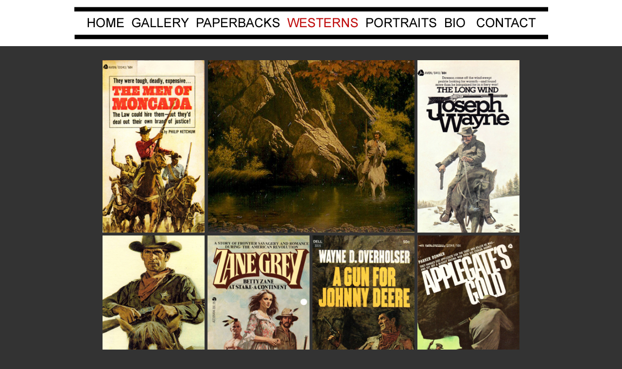

--- FILE ---
content_type: text/html
request_url: http://solkorbyillustrations.com/westerns.htm
body_size: 1725
content:
<!DOCTYPE HTML PUBLIC "-//W3C//DTD HTML 4.01 Transitional//EN"
"http://www.w3.org/TR/html4/loose.dtd">
<html>
<head>
<meta http-equiv="Content-Type" content="text/html; charset=iso-8859-1">

<link href="styles.css" rel="stylesheet" type="text/css">
<title>Westerns - www.SolKorbyIllustrations.com</title>
<meta name="description" content="Westerns - Art by Sol Korby featuring western themed illustrations, drawings, and paintings.">
<meta name="keywords" content="sol, korby, official, website, art, illustrations, drawings, paintings, illustrator, artist, westerns, western">

</head>

<body oncontextmenu="return false;">
<table width="100%" border="0" align="center" cellpadding="5" cellspacing="0">
  <tr>
    <td bgcolor="#FFFFFF"><div align="center"><img src="images/menus/westerns.png" alt="Westerns Page Menu - Sol Korby's Official Website" width="975" height="75" vspace="5" border="0" usemap="#Map">
    </div></td>
  </tr>
  <tr>
    <td><div align="center">
      <table width="850"  border="0" align="center" cellpadding="3" cellspacing="0">
        <tr>
          <td colspan="4"><div align="center"><img src="images/spacer.gif" width="600" height="15"></div></td>
        </tr>
        <tr>
          <td width="230"><div align="center"><img src="images/westerns/The-Men-of-Moncada.jpg" width="210" height="355" alt="The Men of Moncada by Sol Korby">
            </div></td>
          <td colspan="2"><div align="center"><img src="images/westerns/Horseback-Rider-in-Stream--.jpg" width="425" height="355" alt="Horseback Rider in Stream by Sol Korby"></div></td>
          <td width="230"><div align="center"><img src="images/westerns/The-Long-Wind---Avon-Books.jpg" alt="The Long Wind by Sol Korby" width="210" height="355"></div></td>
        </tr>
        <tr>
          <td><div align="center"><img src="images/westerns/The-Tarnished-Star---Avon-B.jpg" alt="The Tarnished Star by Sol Korby" width="210" height="355"></div></td>
          <td width="233"><div align="center"><img src="images/westerns/At-Stake---A-Continent.jpg" alt="At Stake - A Continent by Sol Korby" width="210" height="355"></div></td>
          <td width="227"><div align="center"><img src="images/westerns/A-Gun-for-Johnny-Deere.jpg" alt="A Gun for Johnny Deere by Sol Korby" width="210" height="355"></div></td>
          <td><div align="center"><img src="images/westerns/Applegate%27s-Gold---Avon.jpg" alt="Applegate's Gold by Sol Korby" width="210" height="355"></div></td>
        </tr>
        <tr>
          <td><div align="center"><img src="images/westerns/The-Lurking-Gun---Ace.jpg" alt="The Lurking Gun by Sol Korby" width="210" height="355"></div></td>
          <td colspan="2"><div align="center"><img src="images/westerns/The-Seneca-Hostage---Ace.jpg" alt="The Seneca Hostage by Sol Korby" width="425" height="355"></div></td>
          <td><div align="center"><img src="images/westerns/The-Last-Trail---Tempo.jpg" alt="The Last Trail by Sol Korby" width="210" height="355"></div></td>
        </tr>
        <tr>
          <td colspan="2" align="center" valign="middle"><div align="center">
            <table width="412" height="313" border="0" cellpadding="10" cellspacing="0">
              <tr>
                <td><div align="center"><span class="fontheadlines"><strong>ON A PERSONAL NOTE</strong></span>
                  </div>
                  <p align="justify" class="bodytext2">Years ago, the quickest way to break into the paperback book market as a cover artist was to create western paintings. Any western painting will fit on the cover of 80% of any western novel. This gave the artist great leeway and freedom to work.</p>
                  <p align="justify" class="bodytext2">&ldquo;The Lurking Gun&rdquo; was done in my second year in Reilly&rsquo;s class. By the time I finished Reilly&rsquo;s classes, I was illustrating fulltime. </p></td>
              </tr>
            </table>
            </div></td>
          <td colspan="2"><div align="center"><img src="images/westerns/Mountain-Man.jpg" alt="Mountain Man by Sol Korby" width="425" height="355"></div></td>
          </tr>
      </table>
    </div></td>
  </tr>
  <tr>
    <td><div align="center"><img src="images/spacer.gif" width="10" height="15"></div></td>
  </tr>
</table>

<map name="Map">
  <area shape="rect" coords="21,23,106,55" href="index.htm">
  <area shape="rect" coords="114,21,239,56" href="gallery.htm">
  <area shape="rect" coords="761,20,810,55" href="bio.htm">
  <area shape="rect" coords="597,20,751,58" href="portraits/1heartofthematter.htm">
  <area shape="rect" coords="435,20,588,56" href="westerns.htm">
  <area shape="rect" coords="247,21,424,58" href="paperbacks.htm">
  <area shape="rect" coords="825,19,956,55" href="contact.htm">
</map>
<!-- Default Statcounter code for Sol Korby Illustrations
http://www.solkorbyillustrations.com -->
<script type="text/javascript">
var sc_project=12338239; 
var sc_invisible=1; 
var sc_security="50c8fe7d"; 
</script>
<script type="text/javascript"
src="https://www.statcounter.com/counter/counter.js"
async></script>
<noscript><div class="statcounter"><a title="Web Analytics"
href="https://statcounter.com/" target="_blank"><img
class="statcounter"
src="https://c.statcounter.com/12338239/0/50c8fe7d/1/"
alt="Web Analytics"></a></div></noscript>
<!-- End of Statcounter Code -->
</body></html>


--- FILE ---
content_type: text/css
request_url: http://solkorbyillustrations.com/styles.css
body_size: 677
content:
body {
	background-attachment: fixed;
	background-repeat: repeat;
	background-color: #333333;
	margin: 0px;
}

a:link {
	color: #ffffff;
	font-weight: bold;
}
a:visited {
	color: #ffffff;
	font-weight: bold;
}
a:hover {
	color: #999999;
}
a:active {
	color: #ffffff;
}

a:focus {
	OUTLINE-STYLE: none; OUTLINE-COLOR: invert; OUTLINE-WIDTH: medium
}

.nav a:link {
	color: #000000;
	text-decoration: none;
	font-family: Arial, Helvetica, sans-serif;
	font-size: 18px;
	font-weight: bold;
}
.nav a:visited {
	color: #000000;
	text-decoration: none;
	font-family: Arial, Helvetica, sans-serif;
	font-size: 18px;
	font-weight: bold;
}
.nav a:hover {
	color: #009900;
	font-family: Arial, Helvetica, sans-serif;
	font-size: 18px;
	font-weight: bold;
	font-style: normal;
}
.nav a:active {
	color: #000000;
	text-decoration: none;
	font-family: Arial, Helvetica, sans-serif;
	font-size: 18px;
	font-weight: bold;
}
.maintable {
	background-color: #FFFFFF;
	border: 4px solid #684829;
}
.menutext {
	font-family: Verdana, Arial, Helvetica, sans-serif;
	font-size: 11px;
	line-height: normal;
	color: #CCCCCC;
}
.bodytext {
	font-family: Verdana, Arial, Helvetica, sans-serif;
	font-size: 16px;
	color: #FFFFFF;
}

.bodytext2 {
	font-family: Verdana, Arial, Helvetica, sans-serif;
	font-size: 18px;
	color: #FFFFFF;
}

.fontheadlines {
	color: #FFFFFF;
	font-family: Arial, Helvetica, sans-serif;
	font-size: 27px;
	font-weight: normal;
}
.imageborder {
	border: 1px solid #000000;
}
.imageborderwhite {
	border: 1px solid #FFFFFF;
}
.fontheadlinesblack {
	font-family: "Times New Roman", Times, serif;
	font-size: 18px;
	font-weight: normal;
	color: #CCCCCC;
}

form {margin-bottom: 0;}

:focus
{
  -moz-outline-style: none;
}

.portfoliotable {
	background-color: #DADADA;
	border: 1px solid #000000;
}
.portfoliotext {
	font-family: Arial, Helvetica, sans-serif;
	font-size: 36px;
	font-weight: bold;
	color: #000000;
}
.pad {
	padding: 10px;
}

.testspaceing {
	color: #373737;
	font: 14px Arial, sans-serif;
	font-weight: 400;
	line-height: 1.2;
	letter-spacing: .10em;
}

html { overflow: -moz-scrollbars-vertical !important;
min-height: 101%; margin-bottom: 1px; }
.tableborder {
	border: 2px solid #000000;
}
